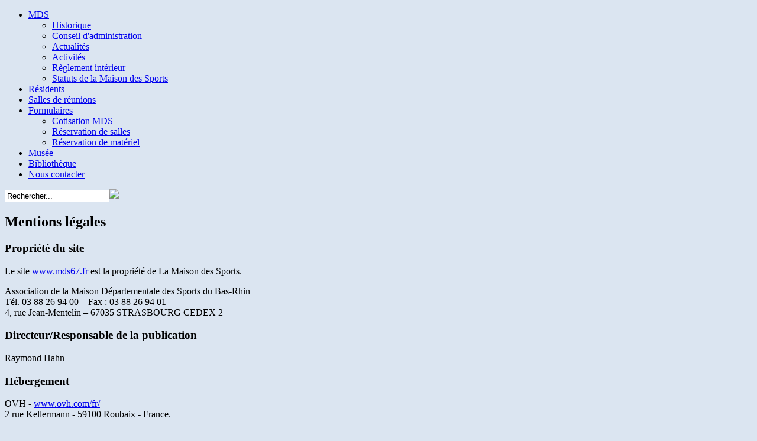

--- FILE ---
content_type: text/html; charset=utf-8
request_url: http://mds67.fr/index.php/salles-de-reunions/2-non-categorise/25-mentions-legales
body_size: 4803
content:

<!DOCTYPE html>

<html xmlns="http://www.w3.org/1999/xhtml" xml:lang="fr-fr" lang="fr-fr" dir="ltr">



<head>

<meta http-equiv="Content-Type" content="text/html; charset=utf-8" />

		<title>Maison des Sports du Bas-Rhin</title>

		<meta name="description" content="">

		<meta name="keywords" content="">

		<meta name="REVISIT-AFTER" content="30 days">

		<meta name="subject" content="" />

  <base href="http://mds67.fr/index.php/salles-de-reunions/2-non-categorise/25-mentions-legales" />
  <meta http-equiv="content-type" content="text/html; charset=utf-8" />
  <meta name="author" content="Super Utilisateur" />
  <meta name="description" content="Maison des sports du bas-rhin " />
  <meta name="generator" content="Joomla! - Open Source Content Management" />
  <title>Mentions légales</title>
  <link href="/templates/template_mds/favicon.ico" rel="shortcut icon" type="image/vnd.microsoft.icon" />
  <link href="http://mds67.fr/index.php/component/search/?Itemid=122&amp;catid=2&amp;id=25&amp;format=opensearch" rel="search" title="Valider Maison des sports du Bas-Rhin" type="application/opensearchdescription+xml" />
  <link rel="stylesheet" href="/plugins/system/jcemediabox/css/jcemediabox.css?version=116" type="text/css" />
  <link rel="stylesheet" href="/plugins/system/jcemediabox/themes/light/css/style.css?version=116" type="text/css" />
  <link rel="stylesheet" href="/modules/mod_maximenuck/themes/css3megamenu/css/moo_maximenuhck.css" type="text/css" />
  <link rel="stylesheet" href="/modules/mod_maximenuck/assets/maximenuresponsiveck.css" type="text/css" />
  <script src="/media/system/js/mootools-core.js" type="text/javascript"></script>
  <script src="/media/system/js/core.js" type="text/javascript"></script>
  <script src="/media/system/js/caption.js" type="text/javascript"></script>
  <script src="/plugins/system/jcemediabox/js/jcemediabox.js?version=116" type="text/javascript"></script>
  <script src="/media/system/js/mootools-more.js" type="text/javascript"></script>
  <script src="/modules/mod_maximenuck/assets/moomaximenuck.js" type="text/javascript"></script>
  <script src="/modules/mod_maximenuck/assets/fancymenuck.js" type="text/javascript"></script>
  <script type="text/javascript">
window.addEvent('load', function() {
				new JCaption('img.caption');
			});JCEMediaBox.init({popup:{width:"",height:"",legacy:0,lightbox:0,shadowbox:0,resize:1,icons:1,overlay:1,overlayopacity:0.8,overlaycolor:"#000000",fadespeed:500,scalespeed:500,hideobjects:0,scrolling:"fixed",close:2,labels:{'close':'Fermer','next':'Suivant','previous':'Précédent','cancel':'Annuler','numbers':'{$current} sur {$total}'}},tooltip:{className:"tooltip",opacity:0.8,speed:150,position:"br",offsets:{x: 16, y: 16}},base:"/",imgpath:"plugins/system/jcemediabox/img",theme:"light",themecustom:"",themepath:"plugins/system/jcemediabox/themes"});window.addEvent('domready', function() {new DropdownMaxiMenu(document.getElement('div#maximenuck'),{mooTransition : 'Quad',mooEase : 'easeOut',useOpacity : '0',dureeIn : 0,dureeOut : 500,menuID : 'maximenuck',testoverflow : '0',orientation : '0',style : 'moomenu',opentype : 'open',direction : 'normal',directionoffset1 : '30',directionoffset2 : '30',mooDureeout : '500',showactivesubitems : '0',ismobile : 0,menuposition : '0',langdirection : 'ltr',effecttype : 'dropdown',mooDuree : 500});});window.addEvent('domready', function() {new SlideList(document.getElement('div#maximenuck ul'),{fancyTransition : 'Quad',fancyEase : 'easeOut',fancyDuree : 500});});
  </script>




<link rel="stylesheet" href="/templates/system/css/system.css" type="text/css" />

<link rel="stylesheet" href="/templates/system/css/general.css" type="text/css" />

<link rel="stylesheet" href="/templates/template_mds/css/template_mds.css" type="text/css" />



<!--[if gte IE 8]>

<link rel="stylesheet" href="/templates/template_mds/css/ie.css" type="text/css" />

<![endif]-->



</head>



<body>



<div id="wrapper">

   	<div id="header">

		<div id="logo"><a href="/index.php" target="_self"></a></div> <!-- end #logo -->

        <div id="nom"><a href="/index.php" target="_self"></a></div> <!-- end #nom -->

   					<div style="clear:both;"></div>

        	<div id="navigation">

				<div id="navmenu">

					
		<!--[if lte IE 7]>
		<link href="/modules/mod_maximenuck/themes/css3megamenu/css/ie7.css" rel="stylesheet" type="text/css" />
		<![endif]--><!-- debut Maximenu CK, par cedric keiflin -->
	    <div class="maximenuckh" id="maximenuck" style="z-index:10;">
		        <div class="maxiroundedleft"></div>
        <div class="maxiroundedcenter">
            <ul class="menu maximenuck" style="">
								<li data-level="1" class="maximenuck item107 parent first level1 " style="z-index : 12000;"><a class="maximenuck " href="/index.php/mds/historique"><span class="titreck">MDS</span></a>
	<div class="floatck" ><div class="maxidrop-top"><div class="maxidrop-top2"></div></div><div class="maxidrop-main"><div class="maxidrop-main2"><div class="maximenuck2 first " >
	<ul class="maximenuck2"><li data-level="2" class="maximenuck item118 first level2 " style="z-index : 11999;"><a class="maximenuck " href="/index.php/mds/historique"><span class="titreck">Historique</span></a>
		</li><li data-level="2" class="maximenuck item108 level2 " style="z-index : 11998;"><a class="maximenuck " href="/index.php/mds/conseil-d-administration"><span class="titreck">Conseil d'administration</span></a>
		</li><li data-level="2" class="maximenuck item124 level2 " style="z-index : 11997;"><a class="maximenuck " href="/index.php/mds/actualites"><span class="titreck">Actualités</span></a>
		</li><li data-level="2" class="maximenuck item119 level2 " style="z-index : 11996;"><a class="maximenuck " href="/index.php/mds/activites"><span class="titreck">Activités</span></a>
		</li><li data-level="2" class="maximenuck item120 level2 " style="z-index : 11995;"><a class="maximenuck " href="/index.php/mds/reglement-interieur"><span class="titreck">Règlement intérieur</span></a>
		</li><li data-level="2" class="maximenuck item140 last level2 " style="z-index : 11994;"><a class="maximenuck " href="/index.php/mds/statuts-de-la-maison-des-sports"><span class="titreck">Statuts de la Maison des Sports</span></a>
	</li>
	</ul>
	<div class="clr"></div></div><div class="clr"></div></div></div><div class="maxidrop-bottom"><div class="maxidrop-bottom2"></div></div></div>
	</li><li data-level="1" class="maximenuck item109 level1 " style="z-index : 11993;"><a class="maximenuck " href="/index.php/les-residents"><span class="titreck">Résidents</span></a>
		</li><li data-level="1" class="maximenuck item122 current active level1 " style="z-index : 11992;"><a class="maximenuck " href="/index.php/salles-de-reunions"><span class="titreck">Salles de réunions</span></a>
		</li><li data-level="1" class="maximenuck item112 parent level1 " style="z-index : 11991;"><a class="maximenuck " href="#"><span class="titreck">Formulaires</span></a>
	<div class="floatck" ><div class="maxidrop-top"><div class="maxidrop-top2"></div></div><div class="maxidrop-main"><div class="maxidrop-main2"><div class="maximenuck2 first " >
	<ul class="maximenuck2"><li data-level="2" class="maximenuck item117 first level2 " style="z-index : 11990;"><a class="maximenuck " href="/index.php/formulaires/cotisation-mds"><span class="titreck">Cotisation MDS</span></a>
		</li><li data-level="2" class="maximenuck item126 level2 " style="z-index : 11989;"><a class="maximenuck " href="/index.php/formulaires/reservation-de-salles"><span class="titreck">Réservation de salles</span></a>
		</li><li data-level="2" class="maximenuck item127 last level2 " style="z-index : 11988;"><a class="maximenuck " href="/index.php/formulaires/reservation-de-materiel"><span class="titreck">Réservation de matériel</span></a>
	</li>
	</ul>
	<div class="clr"></div></div><div class="clr"></div></div></div><div class="maxidrop-bottom"><div class="maxidrop-bottom2"></div></div></div>
	</li><li data-level="1" class="maximenuck item129 level1 " style="z-index : 11987;"><a class="maximenuck " href="/index.php/musee"><span class="titreck">Musée</span></a>
		</li><li data-level="1" class="maximenuck item128 level1 " style="z-index : 11986;"><a class="maximenuck " href="/index.php/bibliotheque"><span class="titreck">Bibliothèque</span></a>
		</li><li data-level="1" class="maximenuck item113 last level1 " style="z-index : 11985;"><a class="maximenuck " href="/index.php/nous-contacter"><span class="titreck">Nous contacter</span></a></li>            </ul>
        </div>
        <div class="maxiroundedright"></div>
        <div style="clear:both;"></div>
    </div>
    <!-- fin maximenuCK -->


				</div>	<!--navMenu-->

			</div> <!-- end #navigation --> 

                <div id="search">

					<form action="/index.php/salles-de-reunions" method="post">
	<div class="search">
		<label for="mod-search-searchword"> </label><input name="searchword" id="mod-search-searchword" maxlength="20"  class="inputbox" type="text" size="20" value="Rechercher..."  onblur="if (this.value=='') this.value='Rechercher...';" onfocus="if (this.value=='Rechercher...') this.value='';" /><input type="image" value=" " class="button" src="/templates/template_mds/images/searchButton.gif" onclick="this.form.searchword.focus();"/>	<input type="hidden" name="task" value="search" />
	<input type="hidden" name="option" value="com_search" />
	<input type="hidden" name="Itemid" value="122" />
	</div>
</form>


				</div>	<!--search-->

          <div style="clear:both;"></div>

   </div> <!-- end #header --> 		 

			<div id="contenu">

					<div id="area">

		 				<div id="main">

							
<div id="system-message-container">
</div>

							<div class="item-page">









<div id="contenu">
<h2>Mentions légales</h2>
<h3>Propriété du site</h3>
<p>Le site<a title="MDS" href="http://%20www.mds67.fr" target="_self"> www.mds67.fr</a> est la propriété de La Maison des Sports.</p>
<p>Association de la Maison Départementale des Sports du Bas-Rhin<br /> Tél. 03 88 26 94 00 – Fax : 03 88 26 94 01<br /> 4, rue Jean-Mentelin – 67035 STRASBOURG CEDEX 2</p>
<h3>Directeur/Responsable de la publication</h3>
<p>Raymond Hahn</p>
<h3>Hébergement</h3>
<p>OVH - <a title="OVH" href="http://www.ovh.com/fr/" target="_blank">www.ovh.com/fr/</a><br />2 rue Kellermann - 59100 Roubaix - France.</p>
<h3>Conception/Réalisation</h3>
<p>Best partners - <a title="Bestpartners" href="http://www.bestpartners.fr" target="_blank">www.bestpartners.fr</a></p>
<h3>Confidentialité et respect des données relatives à la vie privée</h3>
<p>Conformément à la loi relative à l'Informatique et aux Libertés n° 78-17 du 6 janvier 1978 (modifiée), nous vous informons que ce site a fait l’objet d’une déclaration de traitement automatisé d’informations nominatives ou indirectement nominatives auprès de la Commission Nationale de l’Informatique et des Libertés (CNIL).</p>
<p>Vous disposez d’un droit d’accès, de modification, de rectification et de suppression des informations nominatives vous concernant (art. 34 de la loi "Informatique et Libertés" du 6 janvier 1978). Pour exercer ce droit, il vous suffit de vous adresser :</p>
<p>- par courrier à l’adresse suivante :</p>
<p>Association de la Maison Départementale des Sports du Bas-Rhin<br />Tél. 03 88 26 94 00 – Fax : 03 88 26 94 01<br />4, rue Jean-Mentelin – 67035 STRASBOURG CEDEX 2</p>
<p>- par email : <span id="cloak96036">Cette adresse e-mail est protégée contre les robots spammeurs. Vous devez activer le JavaScript pour la visualiser.</span><script type='text/javascript'>
 //<!--
 document.getElementById('cloak96036').innerHTML = '';
 var prefix = '&#109;a' + 'i&#108;' + '&#116;o';
 var path = 'hr' + 'ef' + '=';
 var addy96036 = 'mds' + '&#64;';
 addy96036 = addy96036 + 'mds67' + '&#46;' + 'fr';
 var addy_text96036 = 'mds' + '&#64;' + 'mds67' + '&#46;' + 'fr';
 document.getElementById('cloak96036').innerHTML += '<a title="Contact MDS" ' + path + '\'' + prefix + ':' + addy96036 + '\' target="_blank">'+addy_text96036+'<\/a>';
 //-->
 </script></p>
<p>Aucune donnée personnelle n'est collectée à l'insu des visiteurs du site. Les seules données personnelles susceptibles d'être collectées sur le site sont uniquement recueillies par les différents formulaires (réservation, bon cadeau et contact).</p>
<p>Le site s'engage à garantir la confidentialité des informations recueillies auprès des personnes, ne sont en aucun cas être cédées ou rendues accessibles à aucune entité tierce.</p>
<h3>Propriété intellectuelle</h3>
<p>La structure générale, ainsi que les textes, images animées ou fixes, sons, graphismes, documents téléchargeables, bases de données et tout autre élément du site sont la propriété exclusive de la Maison des Sports.</p>
<p>Toute reproduction ou représentation, en tout ou partie, à d'autres fins sur un quelconque support est interdite. Le non-respect de cette interdiction constitue une contrefaçon pouvant engager la responsabilité civile et pénale du contrefacteur. Les informations contenues dans ce service sont non contractuelles et sujettes à modification sans préavis.</p>
</div> 
	
</div>


							

						</div>	<!-- main -->

		  			</div>	<!--area -->	

         <div id="sidebar">	

                
			  		</div>	<!-- sidebar -->         

				</div>	<!--contenu-->



<!-- Begin Footer -->

	 				<div class="moduletable">
					<style type="text/css">
body {background-image: url("http://mds67.fr/images/bg-icones.gif") ; background-attachment:fixed ; background-position:center center ; background-repeat:repeat ; background-color:#dbe5f1 ;}
</style>		</div>
			<div class="moduletable">
					

<div class="custom"  >
	<div id="footer">
<p class="adresse"><span class="titre-asso">Association de la Maison Départementale des Sports du Bas-Rhin</span><br /> Tél. 03 88 26 94 00 – Fax : 03 88 26 94 01 – Email : <a title="Contact email" href="mailto:mds@mds67.fr" target="_blank">mds@mds67.fr</a><br /> 4, rue Jean-Mentelin – 67035 STRASBOURG CEDEX 2</p>
<div id="mentions"><a title="Mentions légales" href="/index.php/salles-de-reunions/2-non-categorise/25-mentions-legales" target="_self">Mentions légales</a></div>
</div></div>
		</div>
	



				<div id="syndicate">

					

				</div>	

   	 </div>	<!-- wrapper -->

   
<script>
  (function(i,s,o,g,r,a,m){i['GoogleAnalyticsObject']=r;i[r]=i[r]||function(){
  (i[r].q=i[r].q||[]).push(arguments)},i[r].l=1*new Date();a=s.createElement(o),
  m=s.getElementsByTagName(o)[0];a.async=1;a.src=g;m.parentNode.insertBefore(a,m)
  })(window,document,'script','//www.google-analytics.com/analytics.js','ga');

  ga('create', 'UA-6327563-14', 'mds67.fr');
  ga('send', 'pageview');

</script>
</body>

</html>

--- FILE ---
content_type: text/plain
request_url: https://www.google-analytics.com/j/collect?v=1&_v=j102&a=1833369709&t=pageview&_s=1&dl=http%3A%2F%2Fmds67.fr%2Findex.php%2Fsalles-de-reunions%2F2-non-categorise%2F25-mentions-legales&ul=en-us%40posix&dt=Maison%20des%20Sports%20du%20Bas-Rhin&sr=1280x720&vp=1280x720&_u=IEBAAAABAAAAACAAI~&jid=659969609&gjid=1097974806&cid=976771295.1768366653&tid=UA-6327563-14&_gid=1617822693.1768366653&_r=1&_slc=1&z=1448467222
body_size: -283
content:
2,cG-Y5E3CTZ3Y4